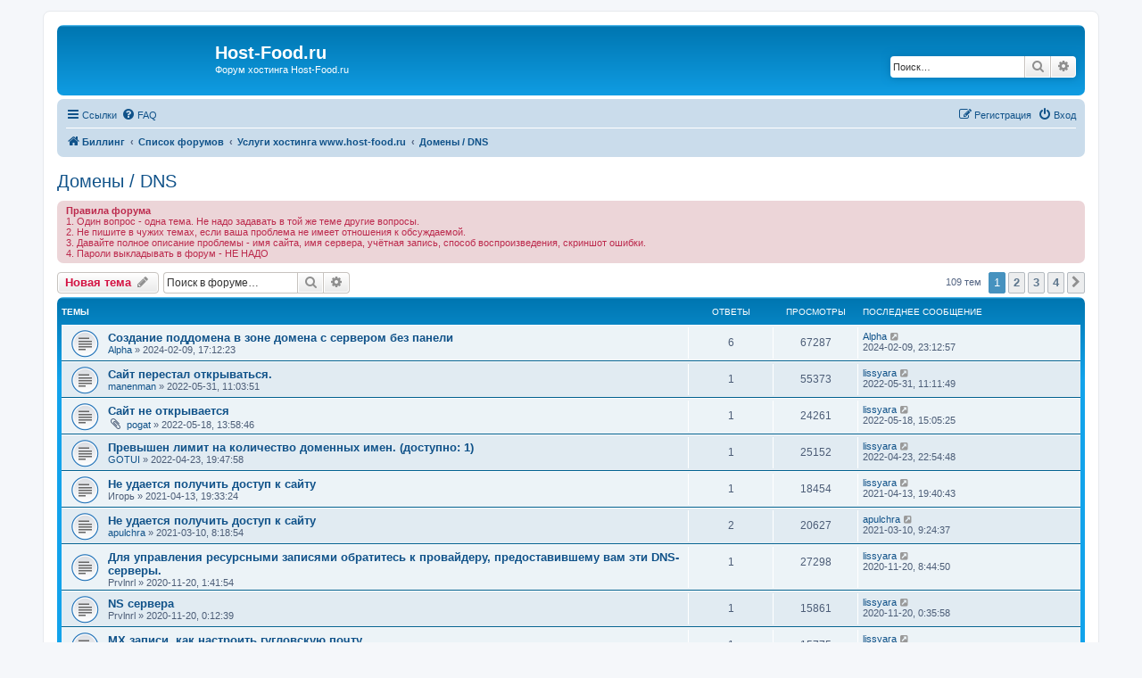

--- FILE ---
content_type: text/html; charset=UTF-8
request_url: https://forum.host-food.ru/domeny-dns-f17/?sid=55833bd2201e29ecf773ef4907289a4a
body_size: 10559
content:
<!DOCTYPE html>
<html dir="ltr" lang="ru">
<head>
<meta charset="utf-8" />
<meta http-equiv="X-UA-Compatible" content="IE=edge">
<meta name="viewport" content="width=device-width, initial-scale=1" />

<title>Домены / DNS - Host-Food.ru</title>


	<link rel="canonical" href="https://forum.host-food.ru:443/domeny-dns-f17/">

<!--
	phpBB style name: prosilver
	Based on style:   prosilver (this is the default phpBB3 style)
	Original author:  Tom Beddard ( http://www.subBlue.com/ )
	Modified by:
-->

<link href="./../assets/css/font-awesome.min.css?assets_version=55" rel="stylesheet">
<link href="./../styles/prosilver/theme/stylesheet.css?assets_version=55" rel="stylesheet">
<link href="./../styles/prosilver/theme/ru/stylesheet.css?assets_version=55" rel="stylesheet">




<!--[if lte IE 9]>
	<link href="./../styles/prosilver/theme/tweaks.css?assets_version=55" rel="stylesheet">
<![endif]-->


<link href="./../ext/david63/sitelogo/styles/prosilver/theme/site_logo_common.css?assets_version=55" rel="stylesheet" media="screen">
<link href="./../ext/rmcgirr83/elonw/styles/all/theme/elonw.css?assets_version=55" rel="stylesheet" media="screen">



</head>
<body id="phpbb" class="nojs notouch section-viewforum/domeny-dns-f17/ ltr ">


<div id="wrap" class="wrap">
	<a id="top" class="top-anchor" accesskey="t"></a>
	<div id="page-header">
		<div class="headerbar" role="banner">
					<div class="inner">

			<div id="site-description" class="site-description">
		<a id="logo" class="logo" href="https://manager.host-food.ru/Redirect" title="Биллинг">
					<span class="site_logo"></span>
				</a>
				<h1>Host-Food.ru</h1>
				<p>Форум хостинга Host-Food.ru</p>
				<p class="skiplink"><a href="#start_here">Пропустить</a></p>
			</div>

									<div id="search-box" class="search-box search-header" role="search">
				<form action="./../search.php?sid=0548ac94703cd3675d391e443262eb26" method="get" id="search">
				<fieldset>
					<input name="keywords" id="keywords" type="search" maxlength="128" title="Ключевые слова" class="inputbox search tiny" size="20" value="" placeholder="Поиск…" />
					<button class="button button-search" type="submit" title="Поиск">
						<i class="icon fa-search fa-fw" aria-hidden="true"></i><span class="sr-only">Поиск</span>
					</button>
					<a href="./../search.php?sid=0548ac94703cd3675d391e443262eb26" class="button button-search-end" title="Расширенный поиск">
						<i class="icon fa-cog fa-fw" aria-hidden="true"></i><span class="sr-only">Расширенный поиск</span>
					</a>
					<input type="hidden" name="sid" value="0548ac94703cd3675d391e443262eb26" />

				</fieldset>
				</form>
			</div>
						
			</div>
					</div>
				<div class="navbar" role="navigation">
	<div class="inner">

	<ul id="nav-main" class="nav-main linklist" role="menubar">

		<li id="quick-links" class="quick-links dropdown-container responsive-menu" data-skip-responsive="true">
			<a href="#" class="dropdown-trigger">
				<i class="icon fa-bars fa-fw" aria-hidden="true"></i><span>Ссылки</span>
			</a>
			<div class="dropdown">
				<div class="pointer"><div class="pointer-inner"></div></div>
				<ul class="dropdown-contents" role="menu">
					
											<li class="separator"></li>
																									<li>
								<a href="./../search.php?search_id=unanswered&amp;sid=0548ac94703cd3675d391e443262eb26" role="menuitem">
									<i class="icon fa-file-o fa-fw icon-gray" aria-hidden="true"></i><span>Темы без ответов</span>
								</a>
							</li>
							<li>
								<a href="./../search.php?search_id=active_topics&amp;sid=0548ac94703cd3675d391e443262eb26" role="menuitem">
									<i class="icon fa-file-o fa-fw icon-blue" aria-hidden="true"></i><span>Активные темы</span>
								</a>
							</li>
							<li class="separator"></li>
							<li>
								<a href="./../search.php?sid=0548ac94703cd3675d391e443262eb26" role="menuitem">
									<i class="icon fa-search fa-fw" aria-hidden="true"></i><span>Поиск</span>
								</a>
							</li>
					
										<li class="separator"></li>

									</ul>
			</div>
		</li>

				<li data-skip-responsive="true">
			<a href="/help/faq?sid=0548ac94703cd3675d391e443262eb26" rel="help" title="Часто задаваемые вопросы" role="menuitem">
				<i class="icon fa-question-circle fa-fw" aria-hidden="true"></i><span>FAQ</span>
			</a>
		</li>
						
			<li class="rightside"  data-skip-responsive="true">
			<a href="./../ucp.php?mode=login&amp;redirect=viewforum.php%2Fdomeny-dns-f17%2F%3Ff%3D17&amp;sid=0548ac94703cd3675d391e443262eb26" title="Вход" accesskey="x" role="menuitem">
				<i class="icon fa-power-off fa-fw" aria-hidden="true"></i><span>Вход</span>
			</a>
		</li>
					<li class="rightside" data-skip-responsive="true">
				<a href="./../ucp.php?mode=register&amp;sid=0548ac94703cd3675d391e443262eb26" role="menuitem">
					<i class="icon fa-pencil-square-o  fa-fw" aria-hidden="true"></i><span>Регистрация</span>
				</a>
			</li>
						</ul>

	<ul id="nav-breadcrumbs" class="nav-breadcrumbs linklist navlinks" role="menubar">
				
		
		<li class="breadcrumbs" itemscope itemtype="https://schema.org/BreadcrumbList">

							<span class="crumb" itemtype="https://schema.org/ListItem" itemprop="itemListElement" itemscope><a itemprop="item" href="https://manager.host-food.ru/Redirect" data-navbar-reference="home"><i class="icon fa-home fa-fw" aria-hidden="true"></i><span itemprop="name">Биллинг</span></a><meta itemprop="position" content="1" /></span>
			
							<span class="crumb" itemtype="https://schema.org/ListItem" itemprop="itemListElement" itemscope><a itemprop="item" href="./../index.php?sid=0548ac94703cd3675d391e443262eb26" accesskey="h" data-navbar-reference="index"><span itemprop="name">Список форумов</span></a><meta itemprop="position" content="2" /></span>

											
								<span class="crumb" itemtype="https://schema.org/ListItem" itemprop="itemListElement" itemscope data-forum-id="13"><a itemprop="item" href="./../uslugi-hostinga-www-host-food-ru-f13/?sid=0548ac94703cd3675d391e443262eb26"><span itemprop="name">Услуги хостинга www.host-food.ru</span></a><meta itemprop="position" content="3" /></span>
															
								<span class="crumb" itemtype="https://schema.org/ListItem" itemprop="itemListElement" itemscope data-forum-id="17"><a itemprop="item" href="./../domeny-dns-f17/?sid=0548ac94703cd3675d391e443262eb26"><span itemprop="name">Домены / DNS</span></a><meta itemprop="position" content="4" /></span>
							
					</li>

		
					<li class="rightside responsive-search">
				<a href="./../search.php?sid=0548ac94703cd3675d391e443262eb26" title="Параметры расширенного поиска" role="menuitem">
					<i class="icon fa-search fa-fw" aria-hidden="true"></i><span class="sr-only">Поиск</span>
				</a>
			</li>
			</ul>

	</div>
</div>
	</div>

	
	<a id="start_here" class="anchor"></a>
	<div id="page-body" class="page-body" role="main">
		
		<h2 class="forum-title"><a href="./../domeny-dns-f17/?sid=0548ac94703cd3675d391e443262eb26">Домены / DNS</a></h2>

	<div class="rules">
		<div class="inner">

					<strong>Правила форума</strong><br />
			1. Один вопрос - одна тема. Не надо задавать в той же теме другие вопросы.<br>
2. Не пишите в чужих темах, если ваша проблема не имеет отношения к обсуждаемой.<br>
3. Давайте полное описание проблемы - имя сайта, имя сервера, учётная запись, способ воспроизведения, скриншот ошибки.<br>
4. Пароли выкладывать в форум - НЕ НАДО
		
		</div>
	</div>


	<div class="action-bar bar-top">

				
		<a href="./../posting.php?mode=post&amp;f=17&amp;sid=0548ac94703cd3675d391e443262eb26" class="button" title="Новая тема">
							<span>Новая тема</span> <i class="icon fa-pencil fa-fw" aria-hidden="true"></i>
					</a>
				
			<div class="search-box" role="search">
			<form method="get" id="forum-search" action="./../search.php?sid=0548ac94703cd3675d391e443262eb26">
			<fieldset>
				<input class="inputbox search tiny" type="search" name="keywords" id="search_keywords" size="20" placeholder="Поиск в форуме…" />
				<button class="button button-search" type="submit" title="Поиск">
					<i class="icon fa-search fa-fw" aria-hidden="true"></i><span class="sr-only">Поиск</span>
				</button>
				<a href="./../search.php?fid%5B%5D=17&amp;sid=0548ac94703cd3675d391e443262eb26" class="button button-search-end" title="Расширенный поиск">
					<i class="icon fa-cog fa-fw" aria-hidden="true"></i><span class="sr-only">Расширенный поиск</span>
				</a>
				<input type="hidden" name="fid[0]" value="17" />
<input type="hidden" name="sid" value="0548ac94703cd3675d391e443262eb26" />

			</fieldset>
			</form>
		</div>
	
	<div class="pagination">
				109 тем
					<ul>
		<li class="active"><span>1</span></li>
				<li><a class="button" href="./../domeny-dns-f17/index-s30.html?sid=0548ac94703cd3675d391e443262eb26" role="button">2</a></li>
				<li><a class="button" href="./../domeny-dns-f17/index-s60.html?sid=0548ac94703cd3675d391e443262eb26" role="button">3</a></li>
				<li><a class="button" href="./../domeny-dns-f17/index-s90.html?sid=0548ac94703cd3675d391e443262eb26" role="button">4</a></li>
				<li class="arrow next"><a class="button button-icon-only" href="./../domeny-dns-f17/index-s30.html?sid=0548ac94703cd3675d391e443262eb26" rel="next" role="button"><i class="icon fa-chevron-right fa-fw" aria-hidden="true"></i><span class="sr-only">След.</span></a></li>
	</ul>
			</div>

	</div>




	
			<div class="forumbg">
		<div class="inner">
		<ul class="topiclist">
			<li class="header">
				<dl class="row-item">
					<dt><div class="list-inner">Темы</div></dt>
					<dd class="posts">Ответы</dd>
					<dd class="views">Просмотры</dd>
					<dd class="lastpost"><span>Последнее сообщение</span></dd>
				</dl>
			</li>
		</ul>
		<ul class="topiclist topics">
	
				<li class="row bg1">
						<dl class="row-item topic_read">
				<dt title="Нет непрочитанных сообщений">
										<div class="list-inner">
																		<a href="./../domeny-dns-f17/sozdanie-poddomena-v-zone-domena-s-serverom-bez-pa-t18034.html?sid=0548ac94703cd3675d391e443262eb26" class="topictitle">Создание поддомена в зоне домена с сервером без панели</a>																								<br />
						
												<div class="responsive-show" style="display: none;">
							Последнее сообщение  <a href="./../memberlist.php?mode=viewprofile&amp;u=2343&amp;sid=0548ac94703cd3675d391e443262eb26" class="username">Alpha</a> &laquo; <a href="./../domeny-dns-f17/sozdanie-poddomena-v-zone-domena-s-serverom-bez-pa-t18034.html?sid=0548ac94703cd3675d391e443262eb26#p91105" title="Перейти к последнему сообщению"><time datetime="2024-02-09T20:12:57+00:00">2024-02-09, 23:12:57</time></a>
													</div>
														<span class="responsive-show left-box" style="display: none;">Ответы: <strong>6</strong></span>
													
						<div class="topic-poster responsive-hide left-box">
																												 <a href="./../memberlist.php?mode=viewprofile&amp;u=2343&amp;sid=0548ac94703cd3675d391e443262eb26" class="username">Alpha</a> &raquo; <time datetime="2024-02-09T14:12:23+00:00">2024-02-09, 17:12:23</time>
																				</div>

						
											</div>
				</dt>
				<dd class="posts">6 <dfn>Ответы</dfn></dd>
				<dd class="views">67287 <dfn>Просмотры</dfn></dd>
				<dd class="lastpost">
					<span><dfn>Последнее сообщение </dfn> <a href="./../memberlist.php?mode=viewprofile&amp;u=2343&amp;sid=0548ac94703cd3675d391e443262eb26" class="username">Alpha</a>													<a href="./../domeny-dns-f17/sozdanie-poddomena-v-zone-domena-s-serverom-bez-pa-t18034.html?sid=0548ac94703cd3675d391e443262eb26#p91105" title="Перейти к последнему сообщению">
								<i class="icon fa-external-link-square fa-fw icon-lightgray icon-md" aria-hidden="true"></i><span class="sr-only"></span>
							</a>
												<br /><time datetime="2024-02-09T20:12:57+00:00">2024-02-09, 23:12:57</time>
					</span>
				</dd>
			</dl>
					</li>
		
	

	
	
				<li class="row bg2">
						<dl class="row-item topic_read">
				<dt title="Нет непрочитанных сообщений">
										<div class="list-inner">
																		<a href="./../domeny-dns-f17/sajt-perestal-otkryvat-sya-t18011.html?sid=0548ac94703cd3675d391e443262eb26" class="topictitle">Сайт перестал открываться.</a>																								<br />
						
												<div class="responsive-show" style="display: none;">
							Последнее сообщение  <a href="./../memberlist.php?mode=viewprofile&amp;u=2&amp;sid=0548ac94703cd3675d391e443262eb26" class="username">lissyara</a> &laquo; <a href="./../domeny-dns-f17/sajt-perestal-otkryvat-sya-t18011.html?sid=0548ac94703cd3675d391e443262eb26#p90875" title="Перейти к последнему сообщению"><time datetime="2022-05-31T08:11:49+00:00">2022-05-31, 11:11:49</time></a>
													</div>
														<span class="responsive-show left-box" style="display: none;">Ответы: <strong>1</strong></span>
													
						<div class="topic-poster responsive-hide left-box">
																												 <a href="./../memberlist.php?mode=viewprofile&amp;u=2330&amp;sid=0548ac94703cd3675d391e443262eb26" class="username">manenman</a> &raquo; <time datetime="2022-05-31T08:03:51+00:00">2022-05-31, 11:03:51</time>
																				</div>

						
											</div>
				</dt>
				<dd class="posts">1 <dfn>Ответы</dfn></dd>
				<dd class="views">55373 <dfn>Просмотры</dfn></dd>
				<dd class="lastpost">
					<span><dfn>Последнее сообщение </dfn> <a href="./../memberlist.php?mode=viewprofile&amp;u=2&amp;sid=0548ac94703cd3675d391e443262eb26" class="username">lissyara</a>													<a href="./../domeny-dns-f17/sajt-perestal-otkryvat-sya-t18011.html?sid=0548ac94703cd3675d391e443262eb26#p90875" title="Перейти к последнему сообщению">
								<i class="icon fa-external-link-square fa-fw icon-lightgray icon-md" aria-hidden="true"></i><span class="sr-only"></span>
							</a>
												<br /><time datetime="2022-05-31T08:11:49+00:00">2022-05-31, 11:11:49</time>
					</span>
				</dd>
			</dl>
					</li>
		
	

	
	
				<li class="row bg1">
						<dl class="row-item topic_read">
				<dt title="Нет непрочитанных сообщений">
										<div class="list-inner">
																		<a href="./../domeny-dns-f17/sajt-ne-otkryvaetsya-t18010.html?sid=0548ac94703cd3675d391e443262eb26" class="topictitle">Сайт не открывается</a>																								<br />
						
												<div class="responsive-show" style="display: none;">
							Последнее сообщение  <a href="./../memberlist.php?mode=viewprofile&amp;u=2&amp;sid=0548ac94703cd3675d391e443262eb26" class="username">lissyara</a> &laquo; <a href="./../domeny-dns-f17/sajt-ne-otkryvaetsya-t18010.html?sid=0548ac94703cd3675d391e443262eb26#p90869" title="Перейти к последнему сообщению"><time datetime="2022-05-18T12:05:25+00:00">2022-05-18, 15:05:25</time></a>
													</div>
														<span class="responsive-show left-box" style="display: none;">Ответы: <strong>1</strong></span>
													
						<div class="topic-poster responsive-hide left-box">
														<i class="icon fa-paperclip fa-fw" aria-hidden="true"></i>														 <a href="./../memberlist.php?mode=viewprofile&amp;u=2329&amp;sid=0548ac94703cd3675d391e443262eb26" class="username">pogat</a> &raquo; <time datetime="2022-05-18T10:58:46+00:00">2022-05-18, 13:58:46</time>
																				</div>

						
											</div>
				</dt>
				<dd class="posts">1 <dfn>Ответы</dfn></dd>
				<dd class="views">24261 <dfn>Просмотры</dfn></dd>
				<dd class="lastpost">
					<span><dfn>Последнее сообщение </dfn> <a href="./../memberlist.php?mode=viewprofile&amp;u=2&amp;sid=0548ac94703cd3675d391e443262eb26" class="username">lissyara</a>													<a href="./../domeny-dns-f17/sajt-ne-otkryvaetsya-t18010.html?sid=0548ac94703cd3675d391e443262eb26#p90869" title="Перейти к последнему сообщению">
								<i class="icon fa-external-link-square fa-fw icon-lightgray icon-md" aria-hidden="true"></i><span class="sr-only"></span>
							</a>
												<br /><time datetime="2022-05-18T12:05:25+00:00">2022-05-18, 15:05:25</time>
					</span>
				</dd>
			</dl>
					</li>
		
	

	
	
				<li class="row bg2">
						<dl class="row-item topic_read">
				<dt title="Нет непрочитанных сообщений">
										<div class="list-inner">
																		<a href="./../domeny-dns-f17/prevyshen-limit-na-kolichestvo-domennyh-imen-dostu-t17991.html?sid=0548ac94703cd3675d391e443262eb26" class="topictitle">Превышен лимит на количество доменных имен. (доступно: 1)</a>																								<br />
						
												<div class="responsive-show" style="display: none;">
							Последнее сообщение  <a href="./../memberlist.php?mode=viewprofile&amp;u=2&amp;sid=0548ac94703cd3675d391e443262eb26" class="username">lissyara</a> &laquo; <a href="./../domeny-dns-f17/prevyshen-limit-na-kolichestvo-domennyh-imen-dostu-t17991.html?sid=0548ac94703cd3675d391e443262eb26#p90841" title="Перейти к последнему сообщению"><time datetime="2022-04-23T19:54:48+00:00">2022-04-23, 22:54:48</time></a>
													</div>
														<span class="responsive-show left-box" style="display: none;">Ответы: <strong>1</strong></span>
													
						<div class="topic-poster responsive-hide left-box">
																												 <a href="./../memberlist.php?mode=viewprofile&amp;u=2309&amp;sid=0548ac94703cd3675d391e443262eb26" class="username">GOTUI</a> &raquo; <time datetime="2022-04-23T16:47:58+00:00">2022-04-23, 19:47:58</time>
																				</div>

						
											</div>
				</dt>
				<dd class="posts">1 <dfn>Ответы</dfn></dd>
				<dd class="views">25152 <dfn>Просмотры</dfn></dd>
				<dd class="lastpost">
					<span><dfn>Последнее сообщение </dfn> <a href="./../memberlist.php?mode=viewprofile&amp;u=2&amp;sid=0548ac94703cd3675d391e443262eb26" class="username">lissyara</a>													<a href="./../domeny-dns-f17/prevyshen-limit-na-kolichestvo-domennyh-imen-dostu-t17991.html?sid=0548ac94703cd3675d391e443262eb26#p90841" title="Перейти к последнему сообщению">
								<i class="icon fa-external-link-square fa-fw icon-lightgray icon-md" aria-hidden="true"></i><span class="sr-only"></span>
							</a>
												<br /><time datetime="2022-04-23T19:54:48+00:00">2022-04-23, 22:54:48</time>
					</span>
				</dd>
			</dl>
					</li>
		
	

	
	
				<li class="row bg1">
						<dl class="row-item topic_read">
				<dt title="Нет непрочитанных сообщений">
										<div class="list-inner">
																		<a href="./../domeny-dns-f17/ne-udaetsya-poluchit-dostup-k-sajtu-t17963.html?sid=0548ac94703cd3675d391e443262eb26" class="topictitle">Не удается получить доступ к сайту</a>																								<br />
						
												<div class="responsive-show" style="display: none;">
							Последнее сообщение  <a href="./../memberlist.php?mode=viewprofile&amp;u=2&amp;sid=0548ac94703cd3675d391e443262eb26" class="username">lissyara</a> &laquo; <a href="./../domeny-dns-f17/ne-udaetsya-poluchit-dostup-k-sajtu-t17963.html?sid=0548ac94703cd3675d391e443262eb26#p90749" title="Перейти к последнему сообщению"><time datetime="2021-04-13T16:40:43+00:00">2021-04-13, 19:40:43</time></a>
													</div>
														<span class="responsive-show left-box" style="display: none;">Ответы: <strong>1</strong></span>
													
						<div class="topic-poster responsive-hide left-box">
																												 <span class="username">Игорь</span> &raquo; <time datetime="2021-04-13T16:33:24+00:00">2021-04-13, 19:33:24</time>
																				</div>

						
											</div>
				</dt>
				<dd class="posts">1 <dfn>Ответы</dfn></dd>
				<dd class="views">18454 <dfn>Просмотры</dfn></dd>
				<dd class="lastpost">
					<span><dfn>Последнее сообщение </dfn> <a href="./../memberlist.php?mode=viewprofile&amp;u=2&amp;sid=0548ac94703cd3675d391e443262eb26" class="username">lissyara</a>													<a href="./../domeny-dns-f17/ne-udaetsya-poluchit-dostup-k-sajtu-t17963.html?sid=0548ac94703cd3675d391e443262eb26#p90749" title="Перейти к последнему сообщению">
								<i class="icon fa-external-link-square fa-fw icon-lightgray icon-md" aria-hidden="true"></i><span class="sr-only"></span>
							</a>
												<br /><time datetime="2021-04-13T16:40:43+00:00">2021-04-13, 19:40:43</time>
					</span>
				</dd>
			</dl>
					</li>
		
	

	
	
				<li class="row bg2">
						<dl class="row-item topic_read">
				<dt title="Нет непрочитанных сообщений">
										<div class="list-inner">
																		<a href="./../domeny-dns-f17/ne-udaetsya-poluchit-dostup-k-sajtu-t17954.html?sid=0548ac94703cd3675d391e443262eb26" class="topictitle">Не удается получить доступ к сайту</a>																								<br />
						
												<div class="responsive-show" style="display: none;">
							Последнее сообщение  <a href="./../memberlist.php?mode=viewprofile&amp;u=520&amp;sid=0548ac94703cd3675d391e443262eb26" class="username">apulchra</a> &laquo; <a href="./../domeny-dns-f17/ne-udaetsya-poluchit-dostup-k-sajtu-t17954.html?sid=0548ac94703cd3675d391e443262eb26#p90736" title="Перейти к последнему сообщению"><time datetime="2021-03-10T06:24:37+00:00">2021-03-10, 9:24:37</time></a>
													</div>
														<span class="responsive-show left-box" style="display: none;">Ответы: <strong>2</strong></span>
													
						<div class="topic-poster responsive-hide left-box">
																												 <a href="./../memberlist.php?mode=viewprofile&amp;u=520&amp;sid=0548ac94703cd3675d391e443262eb26" class="username">apulchra</a> &raquo; <time datetime="2021-03-10T05:18:54+00:00">2021-03-10, 8:18:54</time>
																				</div>

						
											</div>
				</dt>
				<dd class="posts">2 <dfn>Ответы</dfn></dd>
				<dd class="views">20627 <dfn>Просмотры</dfn></dd>
				<dd class="lastpost">
					<span><dfn>Последнее сообщение </dfn> <a href="./../memberlist.php?mode=viewprofile&amp;u=520&amp;sid=0548ac94703cd3675d391e443262eb26" class="username">apulchra</a>													<a href="./../domeny-dns-f17/ne-udaetsya-poluchit-dostup-k-sajtu-t17954.html?sid=0548ac94703cd3675d391e443262eb26#p90736" title="Перейти к последнему сообщению">
								<i class="icon fa-external-link-square fa-fw icon-lightgray icon-md" aria-hidden="true"></i><span class="sr-only"></span>
							</a>
												<br /><time datetime="2021-03-10T06:24:37+00:00">2021-03-10, 9:24:37</time>
					</span>
				</dd>
			</dl>
					</li>
		
	

	
	
				<li class="row bg1">
						<dl class="row-item topic_read">
				<dt title="Нет непрочитанных сообщений">
										<div class="list-inner">
																		<a href="./../domeny-dns-f17/dlya-upravleniya-resursnymi-zapisyami-obratites-k--t17815.html?sid=0548ac94703cd3675d391e443262eb26" class="topictitle">Для управления ресурсными записями обратитесь к провайдеру, предоставившему вам эти DNS-серверы.</a>																								<br />
						
												<div class="responsive-show" style="display: none;">
							Последнее сообщение  <a href="./../memberlist.php?mode=viewprofile&amp;u=2&amp;sid=0548ac94703cd3675d391e443262eb26" class="username">lissyara</a> &laquo; <a href="./../domeny-dns-f17/dlya-upravleniya-resursnymi-zapisyami-obratites-k--t17815.html?sid=0548ac94703cd3675d391e443262eb26#p90339" title="Перейти к последнему сообщению"><time datetime="2020-11-20T05:44:50+00:00">2020-11-20, 8:44:50</time></a>
													</div>
														<span class="responsive-show left-box" style="display: none;">Ответы: <strong>1</strong></span>
													
						<div class="topic-poster responsive-hide left-box">
																												 <span class="username">Prvlnrl</span> &raquo; <time datetime="2020-11-19T22:41:54+00:00">2020-11-20, 1:41:54</time>
																				</div>

						
											</div>
				</dt>
				<dd class="posts">1 <dfn>Ответы</dfn></dd>
				<dd class="views">27298 <dfn>Просмотры</dfn></dd>
				<dd class="lastpost">
					<span><dfn>Последнее сообщение </dfn> <a href="./../memberlist.php?mode=viewprofile&amp;u=2&amp;sid=0548ac94703cd3675d391e443262eb26" class="username">lissyara</a>													<a href="./../domeny-dns-f17/dlya-upravleniya-resursnymi-zapisyami-obratites-k--t17815.html?sid=0548ac94703cd3675d391e443262eb26#p90339" title="Перейти к последнему сообщению">
								<i class="icon fa-external-link-square fa-fw icon-lightgray icon-md" aria-hidden="true"></i><span class="sr-only"></span>
							</a>
												<br /><time datetime="2020-11-20T05:44:50+00:00">2020-11-20, 8:44:50</time>
					</span>
				</dd>
			</dl>
					</li>
		
	

	
	
				<li class="row bg2">
						<dl class="row-item topic_read">
				<dt title="Нет непрочитанных сообщений">
										<div class="list-inner">
																		<a href="./../domeny-dns-f17/ns-servera-t17814.html?sid=0548ac94703cd3675d391e443262eb26" class="topictitle">NS сервера</a>																								<br />
						
												<div class="responsive-show" style="display: none;">
							Последнее сообщение  <a href="./../memberlist.php?mode=viewprofile&amp;u=2&amp;sid=0548ac94703cd3675d391e443262eb26" class="username">lissyara</a> &laquo; <a href="./../domeny-dns-f17/ns-servera-t17814.html?sid=0548ac94703cd3675d391e443262eb26#p90336" title="Перейти к последнему сообщению"><time datetime="2020-11-19T21:35:58+00:00">2020-11-20, 0:35:58</time></a>
													</div>
														<span class="responsive-show left-box" style="display: none;">Ответы: <strong>1</strong></span>
													
						<div class="topic-poster responsive-hide left-box">
																												 <span class="username">Prvlnrl</span> &raquo; <time datetime="2020-11-19T21:12:39+00:00">2020-11-20, 0:12:39</time>
																				</div>

						
											</div>
				</dt>
				<dd class="posts">1 <dfn>Ответы</dfn></dd>
				<dd class="views">15861 <dfn>Просмотры</dfn></dd>
				<dd class="lastpost">
					<span><dfn>Последнее сообщение </dfn> <a href="./../memberlist.php?mode=viewprofile&amp;u=2&amp;sid=0548ac94703cd3675d391e443262eb26" class="username">lissyara</a>													<a href="./../domeny-dns-f17/ns-servera-t17814.html?sid=0548ac94703cd3675d391e443262eb26#p90336" title="Перейти к последнему сообщению">
								<i class="icon fa-external-link-square fa-fw icon-lightgray icon-md" aria-hidden="true"></i><span class="sr-only"></span>
							</a>
												<br /><time datetime="2020-11-19T21:35:58+00:00">2020-11-20, 0:35:58</time>
					</span>
				</dd>
			</dl>
					</li>
		
	

	
	
				<li class="row bg1">
						<dl class="row-item topic_read">
				<dt title="Нет непрочитанных сообщений">
										<div class="list-inner">
																		<a href="./../domeny-dns-f17/mx-zapisi-kak-nastroit-guglovskuyu-pochtu-t17802.html?sid=0548ac94703cd3675d391e443262eb26" class="topictitle">MX записи, как настроить гугловскую почту</a>																								<br />
						
												<div class="responsive-show" style="display: none;">
							Последнее сообщение  <a href="./../memberlist.php?mode=viewprofile&amp;u=2&amp;sid=0548ac94703cd3675d391e443262eb26" class="username">lissyara</a> &laquo; <a href="./../domeny-dns-f17/mx-zapisi-kak-nastroit-guglovskuyu-pochtu-t17802.html?sid=0548ac94703cd3675d391e443262eb26#p90294" title="Перейти к последнему сообщению"><time datetime="2020-10-01T05:12:19+00:00">2020-10-01, 8:12:19</time></a>
													</div>
														<span class="responsive-show left-box" style="display: none;">Ответы: <strong>1</strong></span>
													
						<div class="topic-poster responsive-hide left-box">
																												 <span class="username">infomath</span> &raquo; <time datetime="2020-10-01T04:48:16+00:00">2020-10-01, 7:48:16</time>
																				</div>

						
											</div>
				</dt>
				<dd class="posts">1 <dfn>Ответы</dfn></dd>
				<dd class="views">15775 <dfn>Просмотры</dfn></dd>
				<dd class="lastpost">
					<span><dfn>Последнее сообщение </dfn> <a href="./../memberlist.php?mode=viewprofile&amp;u=2&amp;sid=0548ac94703cd3675d391e443262eb26" class="username">lissyara</a>													<a href="./../domeny-dns-f17/mx-zapisi-kak-nastroit-guglovskuyu-pochtu-t17802.html?sid=0548ac94703cd3675d391e443262eb26#p90294" title="Перейти к последнему сообщению">
								<i class="icon fa-external-link-square fa-fw icon-lightgray icon-md" aria-hidden="true"></i><span class="sr-only"></span>
							</a>
												<br /><time datetime="2020-10-01T05:12:19+00:00">2020-10-01, 8:12:19</time>
					</span>
				</dd>
			</dl>
					</li>
		
	

	
	
				<li class="row bg2">
						<dl class="row-item topic_read">
				<dt title="Нет непрочитанных сообщений">
										<div class="list-inner">
																		<a href="./../domeny-dns-f17/ne-otkryvaetsya-sajt-ne-udalos-najti-ip-adres-serv-t17770.html?sid=0548ac94703cd3675d391e443262eb26" class="topictitle">Не открывается сайт , не удалось найти IP адрес сервера</a>																								<br />
						
												<div class="responsive-show" style="display: none;">
							Последнее сообщение  <a href="./../memberlist.php?mode=viewprofile&amp;u=2&amp;sid=0548ac94703cd3675d391e443262eb26" class="username">lissyara</a> &laquo; <a href="./../domeny-dns-f17/ne-otkryvaetsya-sajt-ne-udalos-najti-ip-adres-serv-t17770.html?sid=0548ac94703cd3675d391e443262eb26#p90239" title="Перейти к последнему сообщению"><time datetime="2020-08-11T18:59:30+00:00">2020-08-11, 21:59:30</time></a>
													</div>
														<span class="responsive-show left-box" style="display: none;">Ответы: <strong>9</strong></span>
													
						<div class="topic-poster responsive-hide left-box">
																												 <span class="username">Triwent</span> &raquo; <time datetime="2020-07-21T11:51:51+00:00">2020-07-21, 14:51:51</time>
																				</div>

						
											</div>
				</dt>
				<dd class="posts">9 <dfn>Ответы</dfn></dd>
				<dd class="views">18857 <dfn>Просмотры</dfn></dd>
				<dd class="lastpost">
					<span><dfn>Последнее сообщение </dfn> <a href="./../memberlist.php?mode=viewprofile&amp;u=2&amp;sid=0548ac94703cd3675d391e443262eb26" class="username">lissyara</a>													<a href="./../domeny-dns-f17/ne-otkryvaetsya-sajt-ne-udalos-najti-ip-adres-serv-t17770.html?sid=0548ac94703cd3675d391e443262eb26#p90239" title="Перейти к последнему сообщению">
								<i class="icon fa-external-link-square fa-fw icon-lightgray icon-md" aria-hidden="true"></i><span class="sr-only"></span>
							</a>
												<br /><time datetime="2020-08-11T18:59:30+00:00">2020-08-11, 21:59:30</time>
					</span>
				</dd>
			</dl>
					</li>
		
	

	
	
				<li class="row bg1">
						<dl class="row-item topic_read">
				<dt title="Нет непрочитанных сообщений">
										<div class="list-inner">
																		<a href="./../domeny-dns-f17/ne-otkryvaetsya-sajt-t17583.html?sid=0548ac94703cd3675d391e443262eb26" class="topictitle">Не открывается сайт</a>																								<br />
						
												<div class="responsive-show" style="display: none;">
							Последнее сообщение  <a href="./../memberlist.php?mode=viewprofile&amp;u=2&amp;sid=0548ac94703cd3675d391e443262eb26" class="username">lissyara</a> &laquo; <a href="./../domeny-dns-f17/ne-otkryvaetsya-sajt-t17583.html?sid=0548ac94703cd3675d391e443262eb26#p89987" title="Перейти к последнему сообщению"><time datetime="2020-05-16T11:08:26+00:00">2020-05-16, 14:08:26</time></a>
													</div>
														<span class="responsive-show left-box" style="display: none;">Ответы: <strong>1</strong></span>
													
						<div class="topic-poster responsive-hide left-box">
																												 <a href="./../memberlist.php?mode=viewprofile&amp;u=1950&amp;sid=0548ac94703cd3675d391e443262eb26" class="username">h149640</a> &raquo; <time datetime="2020-05-16T09:51:59+00:00">2020-05-16, 12:51:59</time>
																				</div>

						
											</div>
				</dt>
				<dd class="posts">1 <dfn>Ответы</dfn></dd>
				<dd class="views">25756 <dfn>Просмотры</dfn></dd>
				<dd class="lastpost">
					<span><dfn>Последнее сообщение </dfn> <a href="./../memberlist.php?mode=viewprofile&amp;u=2&amp;sid=0548ac94703cd3675d391e443262eb26" class="username">lissyara</a>													<a href="./../domeny-dns-f17/ne-otkryvaetsya-sajt-t17583.html?sid=0548ac94703cd3675d391e443262eb26#p89987" title="Перейти к последнему сообщению">
								<i class="icon fa-external-link-square fa-fw icon-lightgray icon-md" aria-hidden="true"></i><span class="sr-only"></span>
							</a>
												<br /><time datetime="2020-05-16T11:08:26+00:00">2020-05-16, 14:08:26</time>
					</span>
				</dd>
			</dl>
					</li>
		
	

	
	
				<li class="row bg2">
						<dl class="row-item topic_read">
				<dt title="Нет непрочитанных сообщений">
										<div class="list-inner">
																		<a href="./../domeny-dns-f17/problema-perenosa-sajtov-registraciya-nix-ru-t17581.html?sid=0548ac94703cd3675d391e443262eb26" class="topictitle">Проблема переноса сайтов - регистрация nix.ru</a>																								<br />
						
												<div class="responsive-show" style="display: none;">
							Последнее сообщение  <a href="./../memberlist.php?mode=viewprofile&amp;u=2&amp;sid=0548ac94703cd3675d391e443262eb26" class="username">lissyara</a> &laquo; <a href="./../domeny-dns-f17/problema-perenosa-sajtov-registraciya-nix-ru-t17581.html?sid=0548ac94703cd3675d391e443262eb26#p89976" title="Перейти к последнему сообщению"><time datetime="2020-05-13T11:07:53+00:00">2020-05-13, 14:07:53</time></a>
													</div>
														<span class="responsive-show left-box" style="display: none;">Ответы: <strong>1</strong></span>
													
						<div class="topic-poster responsive-hide left-box">
																												 <a href="./../memberlist.php?mode=viewprofile&amp;u=1947&amp;sid=0548ac94703cd3675d391e443262eb26" class="username">avoronkov</a> &raquo; <time datetime="2020-05-13T09:38:50+00:00">2020-05-13, 12:38:50</time>
																				</div>

						
											</div>
				</dt>
				<dd class="posts">1 <dfn>Ответы</dfn></dd>
				<dd class="views">19869 <dfn>Просмотры</dfn></dd>
				<dd class="lastpost">
					<span><dfn>Последнее сообщение </dfn> <a href="./../memberlist.php?mode=viewprofile&amp;u=2&amp;sid=0548ac94703cd3675d391e443262eb26" class="username">lissyara</a>													<a href="./../domeny-dns-f17/problema-perenosa-sajtov-registraciya-nix-ru-t17581.html?sid=0548ac94703cd3675d391e443262eb26#p89976" title="Перейти к последнему сообщению">
								<i class="icon fa-external-link-square fa-fw icon-lightgray icon-md" aria-hidden="true"></i><span class="sr-only"></span>
							</a>
												<br /><time datetime="2020-05-13T11:07:53+00:00">2020-05-13, 14:07:53</time>
					</span>
				</dd>
			</dl>
					</li>
		
	

	
	
				<li class="row bg1">
						<dl class="row-item topic_read">
				<dt title="Нет непрочитанных сообщений">
										<div class="list-inner">
																		<a href="./../domeny-dns-f17/ne-rabotaet-mul-tisajt-set-sajtov-na-wordpress-t17571.html?sid=0548ac94703cd3675d391e443262eb26" class="topictitle">не работает мультисайт (сеть сайтов) на WordPress</a>																								<br />
						
												<div class="responsive-show" style="display: none;">
							Последнее сообщение  <a href="./../memberlist.php?mode=viewprofile&amp;u=2&amp;sid=0548ac94703cd3675d391e443262eb26" class="username">lissyara</a> &laquo; <a href="./../domeny-dns-f17/ne-rabotaet-mul-tisajt-set-sajtov-na-wordpress-t17571.html?sid=0548ac94703cd3675d391e443262eb26#p89923" title="Перейти к последнему сообщению"><time datetime="2020-05-01T09:13:21+00:00">2020-05-01, 12:13:21</time></a>
													</div>
														<span class="responsive-show left-box" style="display: none;">Ответы: <strong>1</strong></span>
													
						<div class="topic-poster responsive-hide left-box">
																												 <span class="username">Алексей</span> &raquo; <time datetime="2020-05-01T08:06:30+00:00">2020-05-01, 11:06:30</time>
																				</div>

						
											</div>
				</dt>
				<dd class="posts">1 <dfn>Ответы</dfn></dd>
				<dd class="views">16349 <dfn>Просмотры</dfn></dd>
				<dd class="lastpost">
					<span><dfn>Последнее сообщение </dfn> <a href="./../memberlist.php?mode=viewprofile&amp;u=2&amp;sid=0548ac94703cd3675d391e443262eb26" class="username">lissyara</a>													<a href="./../domeny-dns-f17/ne-rabotaet-mul-tisajt-set-sajtov-na-wordpress-t17571.html?sid=0548ac94703cd3675d391e443262eb26#p89923" title="Перейти к последнему сообщению">
								<i class="icon fa-external-link-square fa-fw icon-lightgray icon-md" aria-hidden="true"></i><span class="sr-only"></span>
							</a>
												<br /><time datetime="2020-05-01T09:13:21+00:00">2020-05-01, 12:13:21</time>
					</span>
				</dd>
			</dl>
					</li>
		
	

	
	
				<li class="row bg2">
						<dl class="row-item topic_read">
				<dt title="Нет непрочитанных сообщений">
										<div class="list-inner">
																		<a href="./../domeny-dns-f17/ne-otkryvaetsya-sajt-t17564.html?sid=0548ac94703cd3675d391e443262eb26" class="topictitle">Не открывается сайт</a>																								<br />
						
												<div class="responsive-show" style="display: none;">
							Последнее сообщение  <span class="username">Sonia</span> &laquo; <a href="./../domeny-dns-f17/ne-otkryvaetsya-sajt-t17564.html?sid=0548ac94703cd3675d391e443262eb26#p89901" title="Перейти к последнему сообщению"><time datetime="2020-04-28T11:14:56+00:00">2020-04-28, 14:14:56</time></a>
													</div>
														<span class="responsive-show left-box" style="display: none;">Ответы: <strong>5</strong></span>
													
						<div class="topic-poster responsive-hide left-box">
																												 <span class="username">Sonia</span> &raquo; <time datetime="2020-04-28T09:29:30+00:00">2020-04-28, 12:29:30</time>
																				</div>

						
											</div>
				</dt>
				<dd class="posts">5 <dfn>Ответы</dfn></dd>
				<dd class="views">25613 <dfn>Просмотры</dfn></dd>
				<dd class="lastpost">
					<span><dfn>Последнее сообщение </dfn> <span class="username">Sonia</span>													<a href="./../domeny-dns-f17/ne-otkryvaetsya-sajt-t17564.html?sid=0548ac94703cd3675d391e443262eb26#p89901" title="Перейти к последнему сообщению">
								<i class="icon fa-external-link-square fa-fw icon-lightgray icon-md" aria-hidden="true"></i><span class="sr-only"></span>
							</a>
												<br /><time datetime="2020-04-28T11:14:56+00:00">2020-04-28, 14:14:56</time>
					</span>
				</dd>
			</dl>
					</li>
		
	

	
	
				<li class="row bg1">
						<dl class="row-item topic_read">
				<dt title="Нет непрочитанных сообщений">
										<div class="list-inner">
																		<a href="./../domeny-dns-f17/net-pinga-u-sajtov-posle-smeny-dns-t17497.html?sid=0548ac94703cd3675d391e443262eb26" class="topictitle">Нет пинга у сайтов после смены ДНС.</a>																								<br />
						
												<div class="responsive-show" style="display: none;">
							Последнее сообщение  <a href="./../memberlist.php?mode=viewprofile&amp;u=2&amp;sid=0548ac94703cd3675d391e443262eb26" class="username">lissyara</a> &laquo; <a href="./../domeny-dns-f17/net-pinga-u-sajtov-posle-smeny-dns-t17497.html?sid=0548ac94703cd3675d391e443262eb26#p89765" title="Перейти к последнему сообщению"><time datetime="2020-04-06T18:41:04+00:00">2020-04-06, 21:41:04</time></a>
													</div>
														<span class="responsive-show left-box" style="display: none;">Ответы: <strong>1</strong></span>
													
						<div class="topic-poster responsive-hide left-box">
																												 <a href="./../memberlist.php?mode=viewprofile&amp;u=1915&amp;sid=0548ac94703cd3675d391e443262eb26" class="username">celected</a> &raquo; <time datetime="2020-04-06T18:21:33+00:00">2020-04-06, 21:21:33</time>
																				</div>

						
											</div>
				</dt>
				<dd class="posts">1 <dfn>Ответы</dfn></dd>
				<dd class="views">19211 <dfn>Просмотры</dfn></dd>
				<dd class="lastpost">
					<span><dfn>Последнее сообщение </dfn> <a href="./../memberlist.php?mode=viewprofile&amp;u=2&amp;sid=0548ac94703cd3675d391e443262eb26" class="username">lissyara</a>													<a href="./../domeny-dns-f17/net-pinga-u-sajtov-posle-smeny-dns-t17497.html?sid=0548ac94703cd3675d391e443262eb26#p89765" title="Перейти к последнему сообщению">
								<i class="icon fa-external-link-square fa-fw icon-lightgray icon-md" aria-hidden="true"></i><span class="sr-only"></span>
							</a>
												<br /><time datetime="2020-04-06T18:41:04+00:00">2020-04-06, 21:41:04</time>
					</span>
				</dd>
			</dl>
					</li>
		
	

	
	
				<li class="row bg2">
						<dl class="row-item topic_read">
				<dt title="Нет непрочитанных сообщений">
										<div class="list-inner">
																		<a href="./../domeny-dns-f17/dublirovanie-dannyh-v-direktoriyah-domena-i-subdom-t17469.html?sid=0548ac94703cd3675d391e443262eb26" class="topictitle">Дублирование данных в директориях домена и субдомена</a>																								<br />
						
												<div class="responsive-show" style="display: none;">
							Последнее сообщение  <a href="./../memberlist.php?mode=viewprofile&amp;u=1908&amp;sid=0548ac94703cd3675d391e443262eb26" class="username">SergeiDIMM</a> &laquo; <a href="./../domeny-dns-f17/dublirovanie-dannyh-v-direktoriyah-domena-i-subdom-t17469.html?sid=0548ac94703cd3675d391e443262eb26#p89731" title="Перейти к последнему сообщению"><time datetime="2020-04-01T11:26:59+00:00">2020-04-01, 14:26:59</time></a>
													</div>
														<span class="responsive-show left-box" style="display: none;">Ответы: <strong>2</strong></span>
													
						<div class="topic-poster responsive-hide left-box">
																												 <a href="./../memberlist.php?mode=viewprofile&amp;u=1908&amp;sid=0548ac94703cd3675d391e443262eb26" class="username">SergeiDIMM</a> &raquo; <time datetime="2020-04-01T07:33:19+00:00">2020-04-01, 10:33:19</time>
																				</div>

						
											</div>
				</dt>
				<dd class="posts">2 <dfn>Ответы</dfn></dd>
				<dd class="views">30247 <dfn>Просмотры</dfn></dd>
				<dd class="lastpost">
					<span><dfn>Последнее сообщение </dfn> <a href="./../memberlist.php?mode=viewprofile&amp;u=1908&amp;sid=0548ac94703cd3675d391e443262eb26" class="username">SergeiDIMM</a>													<a href="./../domeny-dns-f17/dublirovanie-dannyh-v-direktoriyah-domena-i-subdom-t17469.html?sid=0548ac94703cd3675d391e443262eb26#p89731" title="Перейти к последнему сообщению">
								<i class="icon fa-external-link-square fa-fw icon-lightgray icon-md" aria-hidden="true"></i><span class="sr-only"></span>
							</a>
												<br /><time datetime="2020-04-01T11:26:59+00:00">2020-04-01, 14:26:59</time>
					</span>
				</dd>
			</dl>
					</li>
		
	

	
	
				<li class="row bg1">
						<dl class="row-item topic_read">
				<dt title="Нет непрочитанных сообщений">
										<div class="list-inner">
																		<a href="./../domeny-dns-f17/net-vhoda-v-admin-panel-sajta-t17460.html?sid=0548ac94703cd3675d391e443262eb26" class="topictitle">Нет входа в админ панель сайта.</a>																								<br />
						
												<div class="responsive-show" style="display: none;">
							Последнее сообщение  <a href="./../memberlist.php?mode=viewprofile&amp;u=2&amp;sid=0548ac94703cd3675d391e443262eb26" class="username">lissyara</a> &laquo; <a href="./../domeny-dns-f17/net-vhoda-v-admin-panel-sajta-t17460.html?sid=0548ac94703cd3675d391e443262eb26#p89716" title="Перейти к последнему сообщению"><time datetime="2020-03-25T13:39:09+00:00">2020-03-25, 16:39:09</time></a>
													</div>
														<span class="responsive-show left-box" style="display: none;">Ответы: <strong>3</strong></span>
													
						<div class="topic-poster responsive-hide left-box">
																												 <span class="username">lada0867</span> &raquo; <time datetime="2020-03-25T11:46:45+00:00">2020-03-25, 14:46:45</time>
																				</div>

						
											</div>
				</dt>
				<dd class="posts">3 <dfn>Ответы</dfn></dd>
				<dd class="views">31211 <dfn>Просмотры</dfn></dd>
				<dd class="lastpost">
					<span><dfn>Последнее сообщение </dfn> <a href="./../memberlist.php?mode=viewprofile&amp;u=2&amp;sid=0548ac94703cd3675d391e443262eb26" class="username">lissyara</a>													<a href="./../domeny-dns-f17/net-vhoda-v-admin-panel-sajta-t17460.html?sid=0548ac94703cd3675d391e443262eb26#p89716" title="Перейти к последнему сообщению">
								<i class="icon fa-external-link-square fa-fw icon-lightgray icon-md" aria-hidden="true"></i><span class="sr-only"></span>
							</a>
												<br /><time datetime="2020-03-25T13:39:09+00:00">2020-03-25, 16:39:09</time>
					</span>
				</dd>
			</dl>
					</li>
		
	

	
	
				<li class="row bg2">
						<dl class="row-item topic_read">
				<dt title="Нет непрочитанных сообщений">
										<div class="list-inner">
																		<a href="./../domeny-dns-f17/problema-s-domenom-t17457.html?sid=0548ac94703cd3675d391e443262eb26" class="topictitle">Проблема с доменом</a>																								<br />
						
												<div class="responsive-show" style="display: none;">
							Последнее сообщение  <a href="./../memberlist.php?mode=viewprofile&amp;u=2&amp;sid=0548ac94703cd3675d391e443262eb26" class="username">lissyara</a> &laquo; <a href="./../domeny-dns-f17/problema-s-domenom-t17457.html?sid=0548ac94703cd3675d391e443262eb26#p89705" title="Перейти к последнему сообщению"><time datetime="2020-03-24T05:04:35+00:00">2020-03-24, 8:04:35</time></a>
													</div>
														<span class="responsive-show left-box" style="display: none;">Ответы: <strong>2</strong></span>
													
						<div class="topic-poster responsive-hide left-box">
																												 <a href="./../memberlist.php?mode=viewprofile&amp;u=1903&amp;sid=0548ac94703cd3675d391e443262eb26" class="username">reaver</a> &raquo; <time datetime="2020-03-24T02:57:55+00:00">2020-03-24, 5:57:55</time>
																				</div>

						
											</div>
				</dt>
				<dd class="posts">2 <dfn>Ответы</dfn></dd>
				<dd class="views">17450 <dfn>Просмотры</dfn></dd>
				<dd class="lastpost">
					<span><dfn>Последнее сообщение </dfn> <a href="./../memberlist.php?mode=viewprofile&amp;u=2&amp;sid=0548ac94703cd3675d391e443262eb26" class="username">lissyara</a>													<a href="./../domeny-dns-f17/problema-s-domenom-t17457.html?sid=0548ac94703cd3675d391e443262eb26#p89705" title="Перейти к последнему сообщению">
								<i class="icon fa-external-link-square fa-fw icon-lightgray icon-md" aria-hidden="true"></i><span class="sr-only"></span>
							</a>
												<br /><time datetime="2020-03-24T05:04:35+00:00">2020-03-24, 8:04:35</time>
					</span>
				</dd>
			</dl>
					</li>
		
	

	
	
				<li class="row bg1">
						<dl class="row-item topic_read">
				<dt title="Нет непрочитанных сообщений">
										<div class="list-inner">
																		<a href="./../domeny-dns-f17/ne-poluchaetsya-popast-na-sajt-t17344.html?sid=0548ac94703cd3675d391e443262eb26" class="topictitle">Не получается попасть на сайт</a>																								<br />
						
												<div class="responsive-show" style="display: none;">
							Последнее сообщение  <span class="username">Klime</span> &laquo; <a href="./../domeny-dns-f17/ne-poluchaetsya-popast-na-sajt-t17344.html?sid=0548ac94703cd3675d391e443262eb26#p89444" title="Перейти к последнему сообщению"><time datetime="2020-01-29T19:29:59+00:00">2020-01-29, 22:29:59</time></a>
													</div>
														<span class="responsive-show left-box" style="display: none;">Ответы: <strong>2</strong></span>
													
						<div class="topic-poster responsive-hide left-box">
																												 <span class="username">Klim</span> &raquo; <time datetime="2020-01-29T19:10:24+00:00">2020-01-29, 22:10:24</time>
																				</div>

						
											</div>
				</dt>
				<dd class="posts">2 <dfn>Ответы</dfn></dd>
				<dd class="views">18912 <dfn>Просмотры</dfn></dd>
				<dd class="lastpost">
					<span><dfn>Последнее сообщение </dfn> <span class="username">Klime</span>													<a href="./../domeny-dns-f17/ne-poluchaetsya-popast-na-sajt-t17344.html?sid=0548ac94703cd3675d391e443262eb26#p89444" title="Перейти к последнему сообщению">
								<i class="icon fa-external-link-square fa-fw icon-lightgray icon-md" aria-hidden="true"></i><span class="sr-only"></span>
							</a>
												<br /><time datetime="2020-01-29T19:29:59+00:00">2020-01-29, 22:29:59</time>
					</span>
				</dd>
			</dl>
					</li>
		
	

	
	
				<li class="row bg2">
						<dl class="row-item topic_read">
				<dt title="Нет непрочитанных сообщений">
										<div class="list-inner">
																		<a href="./../domeny-dns-f17/kak-perenesti-domen-t17336.html?sid=0548ac94703cd3675d391e443262eb26" class="topictitle">Как перенести домен</a>																								<br />
						
												<div class="responsive-show" style="display: none;">
							Последнее сообщение  <a href="./../memberlist.php?mode=viewprofile&amp;u=2&amp;sid=0548ac94703cd3675d391e443262eb26" class="username">lissyara</a> &laquo; <a href="./../domeny-dns-f17/kak-perenesti-domen-t17336.html?sid=0548ac94703cd3675d391e443262eb26#p89416" title="Перейти к последнему сообщению"><time datetime="2020-01-24T15:29:50+00:00">2020-01-24, 18:29:50</time></a>
													</div>
														<span class="responsive-show left-box" style="display: none;">Ответы: <strong>1</strong></span>
													
						<div class="topic-poster responsive-hide left-box">
																												 <span class="username">Алексей</span> &raquo; <time datetime="2020-01-24T15:06:27+00:00">2020-01-24, 18:06:27</time>
																				</div>

						
											</div>
				</dt>
				<dd class="posts">1 <dfn>Ответы</dfn></dd>
				<dd class="views">19045 <dfn>Просмотры</dfn></dd>
				<dd class="lastpost">
					<span><dfn>Последнее сообщение </dfn> <a href="./../memberlist.php?mode=viewprofile&amp;u=2&amp;sid=0548ac94703cd3675d391e443262eb26" class="username">lissyara</a>													<a href="./../domeny-dns-f17/kak-perenesti-domen-t17336.html?sid=0548ac94703cd3675d391e443262eb26#p89416" title="Перейти к последнему сообщению">
								<i class="icon fa-external-link-square fa-fw icon-lightgray icon-md" aria-hidden="true"></i><span class="sr-only"></span>
							</a>
												<br /><time datetime="2020-01-24T15:29:50+00:00">2020-01-24, 18:29:50</time>
					</span>
				</dd>
			</dl>
					</li>
		
	

	
	
				<li class="row bg1">
						<dl class="row-item topic_read">
				<dt title="Нет непрочитанных сообщений">
										<div class="list-inner">
																		<a href="./../domeny-dns-f17/kak-parkovat-domen-t17181.html?sid=0548ac94703cd3675d391e443262eb26" class="topictitle">Как парковать домен</a>																								<br />
						
												<div class="responsive-show" style="display: none;">
							Последнее сообщение  <a href="./../memberlist.php?mode=viewprofile&amp;u=2&amp;sid=0548ac94703cd3675d391e443262eb26" class="username">lissyara</a> &laquo; <a href="./../domeny-dns-f17/kak-parkovat-domen-t17181.html?sid=0548ac94703cd3675d391e443262eb26#p88930" title="Перейти к последнему сообщению"><time datetime="2019-12-27T15:38:03+00:00">2019-12-27, 18:38:03</time></a>
													</div>
														<span class="responsive-show left-box" style="display: none;">Ответы: <strong>1</strong></span>
													
						<div class="topic-poster responsive-hide left-box">
																												 <span class="username">Эмиль</span> &raquo; <time datetime="2019-12-27T13:18:07+00:00">2019-12-27, 16:18:07</time>
																				</div>

						
											</div>
				</dt>
				<dd class="posts">1 <dfn>Ответы</dfn></dd>
				<dd class="views">16841 <dfn>Просмотры</dfn></dd>
				<dd class="lastpost">
					<span><dfn>Последнее сообщение </dfn> <a href="./../memberlist.php?mode=viewprofile&amp;u=2&amp;sid=0548ac94703cd3675d391e443262eb26" class="username">lissyara</a>													<a href="./../domeny-dns-f17/kak-parkovat-domen-t17181.html?sid=0548ac94703cd3675d391e443262eb26#p88930" title="Перейти к последнему сообщению">
								<i class="icon fa-external-link-square fa-fw icon-lightgray icon-md" aria-hidden="true"></i><span class="sr-only"></span>
							</a>
												<br /><time datetime="2019-12-27T15:38:03+00:00">2019-12-27, 18:38:03</time>
					</span>
				</dd>
			</dl>
					</li>
		
	

	
	
				<li class="row bg2">
						<dl class="row-item topic_read">
				<dt title="Нет непрочитанных сообщений">
										<div class="list-inner">
																		<a href="./../domeny-dns-f17/ne-otkryvaetsya-sajt-t17139.html?sid=0548ac94703cd3675d391e443262eb26" class="topictitle">Не открывается сайт</a>																								<br />
						
												<div class="responsive-show" style="display: none;">
							Последнее сообщение  <a href="./../memberlist.php?mode=viewprofile&amp;u=1639&amp;sid=0548ac94703cd3675d391e443262eb26" class="username">h144909</a> &laquo; <a href="./../domeny-dns-f17/ne-otkryvaetsya-sajt-t17139.html?sid=0548ac94703cd3675d391e443262eb26#p88872" title="Перейти к последнему сообщению"><time datetime="2019-12-02T11:40:33+00:00">2019-12-02, 14:40:33</time></a>
													</div>
														<span class="responsive-show left-box" style="display: none;">Ответы: <strong>2</strong></span>
													
						<div class="topic-poster responsive-hide left-box">
																												 <span class="username">h144909</span> &raquo; <time datetime="2019-12-02T10:31:11+00:00">2019-12-02, 13:31:11</time>
																				</div>

						
											</div>
				</dt>
				<dd class="posts">2 <dfn>Ответы</dfn></dd>
				<dd class="views">26631 <dfn>Просмотры</dfn></dd>
				<dd class="lastpost">
					<span><dfn>Последнее сообщение </dfn> <a href="./../memberlist.php?mode=viewprofile&amp;u=1639&amp;sid=0548ac94703cd3675d391e443262eb26" class="username">h144909</a>													<a href="./../domeny-dns-f17/ne-otkryvaetsya-sajt-t17139.html?sid=0548ac94703cd3675d391e443262eb26#p88872" title="Перейти к последнему сообщению">
								<i class="icon fa-external-link-square fa-fw icon-lightgray icon-md" aria-hidden="true"></i><span class="sr-only"></span>
							</a>
												<br /><time datetime="2019-12-02T11:40:33+00:00">2019-12-02, 14:40:33</time>
					</span>
				</dd>
			</dl>
					</li>
		
	

	
	
				<li class="row bg1">
						<dl class="row-item topic_read">
				<dt title="Нет непрочитанных сообщений">
										<div class="list-inner">
																		<a href="./../domeny-dns-f17/ne-rabotaet-domen-t17108.html?sid=0548ac94703cd3675d391e443262eb26" class="topictitle">Не работает домен</a>																								<br />
						
												<div class="responsive-show" style="display: none;">
							Последнее сообщение  <a href="./../memberlist.php?mode=viewprofile&amp;u=2&amp;sid=0548ac94703cd3675d391e443262eb26" class="username">lissyara</a> &laquo; <a href="./../domeny-dns-f17/ne-rabotaet-domen-t17108.html?sid=0548ac94703cd3675d391e443262eb26#p88792" title="Перейти к последнему сообщению"><time datetime="2019-10-17T12:26:31+00:00">2019-10-17, 15:26:31</time></a>
													</div>
														<span class="responsive-show left-box" style="display: none;">Ответы: <strong>1</strong></span>
													
						<div class="topic-poster responsive-hide left-box">
																												 <span class="username">Сергей 55555555</span> &raquo; <time datetime="2019-10-17T08:48:40+00:00">2019-10-17, 11:48:40</time>
																				</div>

						
											</div>
				</dt>
				<dd class="posts">1 <dfn>Ответы</dfn></dd>
				<dd class="views">16850 <dfn>Просмотры</dfn></dd>
				<dd class="lastpost">
					<span><dfn>Последнее сообщение </dfn> <a href="./../memberlist.php?mode=viewprofile&amp;u=2&amp;sid=0548ac94703cd3675d391e443262eb26" class="username">lissyara</a>													<a href="./../domeny-dns-f17/ne-rabotaet-domen-t17108.html?sid=0548ac94703cd3675d391e443262eb26#p88792" title="Перейти к последнему сообщению">
								<i class="icon fa-external-link-square fa-fw icon-lightgray icon-md" aria-hidden="true"></i><span class="sr-only"></span>
							</a>
												<br /><time datetime="2019-10-17T12:26:31+00:00">2019-10-17, 15:26:31</time>
					</span>
				</dd>
			</dl>
					</li>
		
	

	
	
				<li class="row bg2">
						<dl class="row-item topic_read">
				<dt title="Нет непрочитанных сообщений">
										<div class="list-inner">
																		<a href="./../domeny-dns-f17/ne-rabotaet-domen-t16990.html?sid=0548ac94703cd3675d391e443262eb26" class="topictitle">не работает домен</a>																								<br />
						
												<div class="responsive-show" style="display: none;">
							Последнее сообщение  <a href="./../memberlist.php?mode=viewprofile&amp;u=2&amp;sid=0548ac94703cd3675d391e443262eb26" class="username">lissyara</a> &laquo; <a href="./../domeny-dns-f17/ne-rabotaet-domen-t16990.html?sid=0548ac94703cd3675d391e443262eb26#p88789" title="Перейти к последнему сообщению"><time datetime="2019-10-17T09:16:47+00:00">2019-10-17, 12:16:47</time></a>
													</div>
														<span class="responsive-show left-box" style="display: none;">Ответы: <strong>3</strong></span>
													
						<div class="topic-poster responsive-hide left-box">
																												 <span class="username">MonsPavel@gmail.com</span> &raquo; <time datetime="2019-07-14T10:26:34+00:00">2019-07-14, 13:26:34</time>
																				</div>

						
											</div>
				</dt>
				<dd class="posts">3 <dfn>Ответы</dfn></dd>
				<dd class="views">16415 <dfn>Просмотры</dfn></dd>
				<dd class="lastpost">
					<span><dfn>Последнее сообщение </dfn> <a href="./../memberlist.php?mode=viewprofile&amp;u=2&amp;sid=0548ac94703cd3675d391e443262eb26" class="username">lissyara</a>													<a href="./../domeny-dns-f17/ne-rabotaet-domen-t16990.html?sid=0548ac94703cd3675d391e443262eb26#p88789" title="Перейти к последнему сообщению">
								<i class="icon fa-external-link-square fa-fw icon-lightgray icon-md" aria-hidden="true"></i><span class="sr-only"></span>
							</a>
												<br /><time datetime="2019-10-17T09:16:47+00:00">2019-10-17, 12:16:47</time>
					</span>
				</dd>
			</dl>
					</li>
		
	

	
	
				<li class="row bg1">
						<dl class="row-item topic_read">
				<dt title="Нет непрочитанных сообщений">
										<div class="list-inner">
																		<a href="./../domeny-dns-f17/smena-domena-t16975.html?sid=0548ac94703cd3675d391e443262eb26" class="topictitle">смена домена</a>																								<br />
						
												<div class="responsive-show" style="display: none;">
							Последнее сообщение  <a href="./../memberlist.php?mode=viewprofile&amp;u=2&amp;sid=0548ac94703cd3675d391e443262eb26" class="username">lissyara</a> &laquo; <a href="./../domeny-dns-f17/smena-domena-t16975.html?sid=0548ac94703cd3675d391e443262eb26#p88594" title="Перейти к последнему сообщению"><time datetime="2019-05-27T06:44:17+00:00">2019-05-27, 9:44:17</time></a>
													</div>
														<span class="responsive-show left-box" style="display: none;">Ответы: <strong>1</strong></span>
													
						<div class="topic-poster responsive-hide left-box">
																												 <span class="username">h140253</span> &raquo; <time datetime="2019-05-27T06:05:32+00:00">2019-05-27, 9:05:32</time>
																				</div>

						
											</div>
				</dt>
				<dd class="posts">1 <dfn>Ответы</dfn></dd>
				<dd class="views">18870 <dfn>Просмотры</dfn></dd>
				<dd class="lastpost">
					<span><dfn>Последнее сообщение </dfn> <a href="./../memberlist.php?mode=viewprofile&amp;u=2&amp;sid=0548ac94703cd3675d391e443262eb26" class="username">lissyara</a>													<a href="./../domeny-dns-f17/smena-domena-t16975.html?sid=0548ac94703cd3675d391e443262eb26#p88594" title="Перейти к последнему сообщению">
								<i class="icon fa-external-link-square fa-fw icon-lightgray icon-md" aria-hidden="true"></i><span class="sr-only"></span>
							</a>
												<br /><time datetime="2019-05-27T06:44:17+00:00">2019-05-27, 9:44:17</time>
					</span>
				</dd>
			</dl>
					</li>
		
	

	
	
				<li class="row bg2">
						<dl class="row-item topic_read">
				<dt title="Нет непрочитанных сообщений">
										<div class="list-inner">
																		<a href="./../domeny-dns-f17/vozmojno-li-dobavit-vtoroj-domen-na-tarifah-mini-i-t16972.html?sid=0548ac94703cd3675d391e443262eb26" class="topictitle">Возможно ли добавить второй домен на тарифах Мини или Микро?</a>																								<br />
						
												<div class="responsive-show" style="display: none;">
							Последнее сообщение  <a href="./../memberlist.php?mode=viewprofile&amp;u=2&amp;sid=0548ac94703cd3675d391e443262eb26" class="username">lissyara</a> &laquo; <a href="./../domeny-dns-f17/vozmojno-li-dobavit-vtoroj-domen-na-tarifah-mini-i-t16972.html?sid=0548ac94703cd3675d391e443262eb26#p88588" title="Перейти к последнему сообщению"><time datetime="2019-05-22T12:27:50+00:00">2019-05-22, 15:27:50</time></a>
													</div>
														<span class="responsive-show left-box" style="display: none;">Ответы: <strong>2</strong></span>
													
						<div class="topic-poster responsive-hide left-box">
																												 <a href="./../memberlist.php?mode=viewprofile&amp;u=1572&amp;sid=0548ac94703cd3675d391e443262eb26" class="username">Maris</a> &raquo; <time datetime="2019-05-22T12:16:47+00:00">2019-05-22, 15:16:47</time>
																				</div>

						
											</div>
				</dt>
				<dd class="posts">2 <dfn>Ответы</dfn></dd>
				<dd class="views">20256 <dfn>Просмотры</dfn></dd>
				<dd class="lastpost">
					<span><dfn>Последнее сообщение </dfn> <a href="./../memberlist.php?mode=viewprofile&amp;u=2&amp;sid=0548ac94703cd3675d391e443262eb26" class="username">lissyara</a>													<a href="./../domeny-dns-f17/vozmojno-li-dobavit-vtoroj-domen-na-tarifah-mini-i-t16972.html?sid=0548ac94703cd3675d391e443262eb26#p88588" title="Перейти к последнему сообщению">
								<i class="icon fa-external-link-square fa-fw icon-lightgray icon-md" aria-hidden="true"></i><span class="sr-only"></span>
							</a>
												<br /><time datetime="2019-05-22T12:27:50+00:00">2019-05-22, 15:27:50</time>
					</span>
				</dd>
			</dl>
					</li>
		
	

	
	
				<li class="row bg1">
						<dl class="row-item topic_read">
				<dt title="Нет непрочитанных сообщений">
										<div class="list-inner">
																		<a href="./../domeny-dns-f17/ne-otobrajaetsya-spisok-dns-zapisej-t16963.html?sid=0548ac94703cd3675d391e443262eb26" class="topictitle">Не отображается список DNS-записей</a>																								<br />
						
												<div class="responsive-show" style="display: none;">
							Последнее сообщение  <a href="./../memberlist.php?mode=viewprofile&amp;u=2&amp;sid=0548ac94703cd3675d391e443262eb26" class="username">lissyara</a> &laquo; <a href="./../domeny-dns-f17/ne-otobrajaetsya-spisok-dns-zapisej-t16963.html?sid=0548ac94703cd3675d391e443262eb26#p88557" title="Перейти к последнему сообщению"><time datetime="2019-04-15T16:27:08+00:00">2019-04-15, 19:27:08</time></a>
													</div>
														<span class="responsive-show left-box" style="display: none;">Ответы: <strong>1</strong></span>
													
						<div class="topic-poster responsive-hide left-box">
																												 <span class="username">bulat</span> &raquo; <time datetime="2019-04-15T15:06:37+00:00">2019-04-15, 18:06:37</time>
																				</div>

						
											</div>
				</dt>
				<dd class="posts">1 <dfn>Ответы</dfn></dd>
				<dd class="views">16220 <dfn>Просмотры</dfn></dd>
				<dd class="lastpost">
					<span><dfn>Последнее сообщение </dfn> <a href="./../memberlist.php?mode=viewprofile&amp;u=2&amp;sid=0548ac94703cd3675d391e443262eb26" class="username">lissyara</a>													<a href="./../domeny-dns-f17/ne-otobrajaetsya-spisok-dns-zapisej-t16963.html?sid=0548ac94703cd3675d391e443262eb26#p88557" title="Перейти к последнему сообщению">
								<i class="icon fa-external-link-square fa-fw icon-lightgray icon-md" aria-hidden="true"></i><span class="sr-only"></span>
							</a>
												<br /><time datetime="2019-04-15T16:27:08+00:00">2019-04-15, 19:27:08</time>
					</span>
				</dd>
			</dl>
					</li>
		
	

	
	
				<li class="row bg2">
						<dl class="row-item topic_read">
				<dt title="Нет непрочитанных сообщений">
										<div class="list-inner">
																		<a href="./../domeny-dns-f17/pomosch-delegirovanie-domena-s-yandeks-na-host-foo-t16941.html?sid=0548ac94703cd3675d391e443262eb26" class="topictitle">Помощь - Делегирование домена с яндекс на host-food</a>																								<br />
						
												<div class="responsive-show" style="display: none;">
							Последнее сообщение  <a href="./../memberlist.php?mode=viewprofile&amp;u=1560&amp;sid=0548ac94703cd3675d391e443262eb26" class="username">MuxauJI</a> &laquo; <a href="./../domeny-dns-f17/pomosch-delegirovanie-domena-s-yandeks-na-host-foo-t16941.html?sid=0548ac94703cd3675d391e443262eb26#p88471" title="Перейти к последнему сообщению"><time datetime="2018-12-13T11:48:59+00:00">2018-12-13, 14:48:59</time></a>
													</div>
														<span class="responsive-show left-box" style="display: none;">Ответы: <strong>2</strong></span>
													
						<div class="topic-poster responsive-hide left-box">
																												 <a href="./../memberlist.php?mode=viewprofile&amp;u=1560&amp;sid=0548ac94703cd3675d391e443262eb26" class="username">MuxauJI</a> &raquo; <time datetime="2018-12-12T23:36:07+00:00">2018-12-13, 2:36:07</time>
																				</div>

						
											</div>
				</dt>
				<dd class="posts">2 <dfn>Ответы</dfn></dd>
				<dd class="views">21900 <dfn>Просмотры</dfn></dd>
				<dd class="lastpost">
					<span><dfn>Последнее сообщение </dfn> <a href="./../memberlist.php?mode=viewprofile&amp;u=1560&amp;sid=0548ac94703cd3675d391e443262eb26" class="username">MuxauJI</a>													<a href="./../domeny-dns-f17/pomosch-delegirovanie-domena-s-yandeks-na-host-foo-t16941.html?sid=0548ac94703cd3675d391e443262eb26#p88471" title="Перейти к последнему сообщению">
								<i class="icon fa-external-link-square fa-fw icon-lightgray icon-md" aria-hidden="true"></i><span class="sr-only"></span>
							</a>
												<br /><time datetime="2018-12-13T11:48:59+00:00">2018-12-13, 14:48:59</time>
					</span>
				</dd>
			</dl>
					</li>
		
	

	
	
				<li class="row bg1">
						<dl class="row-item topic_read">
				<dt title="Нет непрочитанных сообщений">
										<div class="list-inner">
																		<a href="./../domeny-dns-f17/ne-dobavlyaetsya-poddomen-t16939.html?sid=0548ac94703cd3675d391e443262eb26" class="topictitle">Не добавляется поддомен</a>																								<br />
						
												<div class="responsive-show" style="display: none;">
							Последнее сообщение  <a href="./../memberlist.php?mode=viewprofile&amp;u=1555&amp;sid=0548ac94703cd3675d391e443262eb26" class="username">alexpost</a> &laquo; <a href="./../domeny-dns-f17/ne-dobavlyaetsya-poddomen-t16939.html?sid=0548ac94703cd3675d391e443262eb26#p88460" title="Перейти к последнему сообщению"><time datetime="2018-12-05T06:57:48+00:00">2018-12-05, 9:57:48</time></a>
													</div>
														<span class="responsive-show left-box" style="display: none;">Ответы: <strong>3</strong></span>
													
						<div class="topic-poster responsive-hide left-box">
																												 <a href="./../memberlist.php?mode=viewprofile&amp;u=1555&amp;sid=0548ac94703cd3675d391e443262eb26" class="username">alexpost</a> &raquo; <time datetime="2018-12-04T07:55:19+00:00">2018-12-04, 10:55:19</time>
																				</div>

						
											</div>
				</dt>
				<dd class="posts">3 <dfn>Ответы</dfn></dd>
				<dd class="views">49326 <dfn>Просмотры</dfn></dd>
				<dd class="lastpost">
					<span><dfn>Последнее сообщение </dfn> <a href="./../memberlist.php?mode=viewprofile&amp;u=1555&amp;sid=0548ac94703cd3675d391e443262eb26" class="username">alexpost</a>													<a href="./../domeny-dns-f17/ne-dobavlyaetsya-poddomen-t16939.html?sid=0548ac94703cd3675d391e443262eb26#p88460" title="Перейти к последнему сообщению">
								<i class="icon fa-external-link-square fa-fw icon-lightgray icon-md" aria-hidden="true"></i><span class="sr-only"></span>
							</a>
												<br /><time datetime="2018-12-05T06:57:48+00:00">2018-12-05, 9:57:48</time>
					</span>
				</dd>
			</dl>
					</li>
		
	

	
	
				<li class="row bg2">
						<dl class="row-item topic_read">
				<dt title="Нет непрочитанных сообщений">
										<div class="list-inner">
																		<a href="./../domeny-dns-f17/ne-mogu-zapustit-novyj-sajt-t16935.html?sid=0548ac94703cd3675d391e443262eb26" class="topictitle">Не могу запустить новый сайт</a>																								<br />
						
												<div class="responsive-show" style="display: none;">
							Последнее сообщение  <span class="username">Алексей</span> &laquo; <a href="./../domeny-dns-f17/ne-mogu-zapustit-novyj-sajt-t16935.html?sid=0548ac94703cd3675d391e443262eb26#p88451" title="Перейти к последнему сообщению"><time datetime="2018-11-27T17:50:34+00:00">2018-11-27, 20:50:34</time></a>
													</div>
														<span class="responsive-show left-box" style="display: none;">Ответы: <strong>2</strong></span>
													
						<div class="topic-poster responsive-hide left-box">
																												 <span class="username">Алексей</span> &raquo; <time datetime="2018-11-26T14:34:57+00:00">2018-11-26, 17:34:57</time>
																				</div>

						
											</div>
				</dt>
				<dd class="posts">2 <dfn>Ответы</dfn></dd>
				<dd class="views">17173 <dfn>Просмотры</dfn></dd>
				<dd class="lastpost">
					<span><dfn>Последнее сообщение </dfn> <span class="username">Алексей</span>													<a href="./../domeny-dns-f17/ne-mogu-zapustit-novyj-sajt-t16935.html?sid=0548ac94703cd3675d391e443262eb26#p88451" title="Перейти к последнему сообщению">
								<i class="icon fa-external-link-square fa-fw icon-lightgray icon-md" aria-hidden="true"></i><span class="sr-only"></span>
							</a>
												<br /><time datetime="2018-11-27T17:50:34+00:00">2018-11-27, 20:50:34</time>
					</span>
				</dd>
			</dl>
					</li>
		
				</ul>
		</div>
	</div>
	

	<div class="action-bar bar-bottom">
					
			<a href="./../posting.php?mode=post&amp;f=17&amp;sid=0548ac94703cd3675d391e443262eb26" class="button" title="Новая тема">
							<span>Новая тема</span> <i class="icon fa-pencil fa-fw" aria-hidden="true"></i>
						</a>

					
					<form method="post" action="./../viewforum.php?f=17&amp;sid=0548ac94703cd3675d391e443262eb26">
			<div class="dropdown-container dropdown-container-left dropdown-button-control sort-tools">
	<span title="Настройки отображения и сортировки" class="button button-secondary dropdown-trigger dropdown-select">
		<i class="icon fa-sort-amount-asc fa-fw" aria-hidden="true"></i>
		<span class="caret"><i class="icon fa-sort-down fa-fw" aria-hidden="true"></i></span>
	</span>
	<div class="dropdown hidden">
		<div class="pointer"><div class="pointer-inner"></div></div>
		<div class="dropdown-contents">
			<fieldset class="display-options">
							<label>Показать: <select name="st" id="st"><option value="0" selected="selected">Все темы</option><option value="1">1 день</option><option value="7">7 дней</option><option value="14">2 недели</option><option value="30">1 месяц</option><option value="90">3 месяца</option><option value="180">6 месяцев</option><option value="365">1 год</option></select></label>
								<label>Поле сортировки: <select name="sk" id="sk"><option value="a">Автор</option><option value="t" selected="selected">Время размещения</option><option value="r">Ответы</option><option value="s">Заголовок</option><option value="v">Просмотры</option></select></label>
				<label>Порядок: <select name="sd" id="sd"><option value="a">по возрастанию</option><option value="d" selected="selected">по убыванию</option></select></label>
								<hr class="dashed" />
				<input type="submit" class="button2" name="sort" value="Перейти" />
						</fieldset>
		</div>
	</div>
</div>
			</form>
		
		<div class="pagination">
						109 тем
							<ul>
		<li class="active"><span>1</span></li>
				<li><a class="button" href="./../domeny-dns-f17/index-s30.html?sid=0548ac94703cd3675d391e443262eb26" role="button">2</a></li>
				<li><a class="button" href="./../domeny-dns-f17/index-s60.html?sid=0548ac94703cd3675d391e443262eb26" role="button">3</a></li>
				<li><a class="button" href="./../domeny-dns-f17/index-s90.html?sid=0548ac94703cd3675d391e443262eb26" role="button">4</a></li>
				<li class="arrow next"><a class="button button-icon-only" href="./../domeny-dns-f17/index-s30.html?sid=0548ac94703cd3675d391e443262eb26" rel="next" role="button"><i class="icon fa-chevron-right fa-fw" aria-hidden="true"></i><span class="sr-only">След.</span></a></li>
	</ul>
					</div>
	</div>


<div class="action-bar actions-jump">
		<p class="jumpbox-return">
		<a href="./../index.php?sid=0548ac94703cd3675d391e443262eb26" class="left-box arrow-left" accesskey="r">
			<i class="icon fa-angle-left fa-fw icon-black" aria-hidden="true"></i><span>Вернуться к списку форумов</span>
		</a>
	</p>
	
		<div class="jumpbox dropdown-container dropdown-container-right dropdown-up dropdown-left dropdown-button-control" id="jumpbox">
			<span title="Перейти" class="button button-secondary dropdown-trigger dropdown-select">
				<span>Перейти</span>
				<span class="caret"><i class="icon fa-sort-down fa-fw" aria-hidden="true"></i></span>
			</span>
		<div class="dropdown">
			<div class="pointer"><div class="pointer-inner"></div></div>
			<ul class="dropdown-contents">
																				<li><a href="./../uslugi-hostinga-www-host-food-ru-f13/?sid=0548ac94703cd3675d391e443262eb26" class="jumpbox-cat-link"> <span> Услуги хостинга www.host-food.ru</span></a></li>
																<li><a href="./../obschie-tehnicheskie-voprosy-po-hostingu-f15/?sid=0548ac94703cd3675d391e443262eb26" class="jumpbox-sub-link"><span class="spacer"></span> <span>&#8627; &nbsp; Общие технические вопросы по хостингу</span></a></li>
																<li><a href="./../domeny-dns-f17/?sid=0548ac94703cd3675d391e443262eb26" class="jumpbox-sub-link"><span class="spacer"></span> <span>&#8627; &nbsp; Домены / DNS</span></a></li>
																<li><a href="./../vps-vds-kvm-vydelennye-servera-f19/?sid=0548ac94703cd3675d391e443262eb26" class="jumpbox-sub-link"><span class="spacer"></span> <span>&#8627; &nbsp; VPS / VDS / KVM / Выделенные сервера</span></a></li>
																<li><a href="./../obratnaya-svyaz-f16/?sid=0548ac94703cd3675d391e443262eb26" class="jumpbox-sub-link"><span class="spacer"></span> <span>&#8627; &nbsp; Обратная связь</span></a></li>
																<li><a href="./../pretenzii-i-jaloby-klientov-f14/?sid=0548ac94703cd3675d391e443262eb26" class="jumpbox-sub-link"><span class="spacer"></span> <span>&#8627; &nbsp; Претензии и жалобы клиентов</span></a></li>
																<li><a href="./../prochee-f20/?sid=0548ac94703cd3675d391e443262eb26" class="jumpbox-sub-link"><span class="spacer"></span> <span>&#8627; &nbsp; Прочее</span></a></li>
											</ul>
		</div>
	</div>

	</div>



	<div class="stat-block permissions">
		<h3>Права доступа</h3>
		<p>Вы <strong>не можете</strong> начинать темы<br />Вы <strong>не можете</strong> отвечать на сообщения<br />Вы <strong>не можете</strong> редактировать свои сообщения<br />Вы <strong>не можете</strong> удалять свои сообщения<br />Вы <strong>не можете</strong> добавлять вложения<br /></p>
	</div>

			</div>


<div id="page-footer" class="page-footer" role="contentinfo">
	<div class="navbar" role="navigation">
	<div class="inner">

	<ul id="nav-footer" class="nav-footer linklist" role="menubar">
		<li class="breadcrumbs">
							<span class="crumb"><a href="https://manager.host-food.ru/Redirect" data-navbar-reference="home"><i class="icon fa-home fa-fw" aria-hidden="true"></i><span>Биллинг</span></a></span>									<span class="crumb"><a href="./../index.php?sid=0548ac94703cd3675d391e443262eb26" data-navbar-reference="index"><span>Список форумов</span></a></span>					</li>
		
				<li class="rightside">Часовой пояс: <span title="Европа/Москва">UTC+03:00</span></li>
							<li class="rightside">
				<a href="/user/delete_cookies?sid=0548ac94703cd3675d391e443262eb26" data-ajax="true" data-refresh="true" role="menuitem">
					<i class="icon fa-trash fa-fw" aria-hidden="true"></i><span>Удалить cookies</span>
				</a>
			</li>
														</ul>

	</div>
</div>

	<div class="copyright">
				<p class="footer-row">
			<span class="footer-copyright">Создано на основе <a href="https://www.phpbb.com/">phpBB</a>&reg; Forum Software &copy; phpBB Limited</span>
		</p>
				<p class="footer-row">
			<span class="footer-copyright"><a href="https://www.phpbbguru.net">Русская поддержка phpBB</a></span>
		</p>
						<p class="footer-row" role="menu">
			<a class="footer-link" href="./../ucp.php?mode=privacy&amp;sid=0548ac94703cd3675d391e443262eb26" title="Конфиденциальность" role="menuitem">
				<span class="footer-link-text">Конфиденциальность</span>
			</a>
			|
			<a class="footer-link" href="./../ucp.php?mode=terms&amp;sid=0548ac94703cd3675d391e443262eb26" title="Правила" role="menuitem">
				<span class="footer-link-text">Правила</span>
			</a>
		</p>
					</div>

	<div id="darkenwrapper" class="darkenwrapper" data-ajax-error-title="Ошибка AJAX" data-ajax-error-text="При обработке запроса произошла ошибка." data-ajax-error-text-abort="Запрос прерван пользователем." data-ajax-error-text-timeout="Время запроса истекло; повторите попытку." data-ajax-error-text-parsererror="При выполнении запроса возникла непредвиденная ошибка, и сервер вернул неверный ответ.">
		<div id="darken" class="darken">&nbsp;</div>
	</div>

	<div id="phpbb_alert" class="phpbb_alert" data-l-err="Ошибка" data-l-timeout-processing-req="Время выполнения запроса истекло.">
		<a href="#" class="alert_close">
			<i class="icon fa-times-circle fa-fw" aria-hidden="true"></i>
		</a>
		<h3 class="alert_title">&nbsp;</h3><p class="alert_text"></p>
	</div>
	<div id="phpbb_confirm" class="phpbb_alert">
		<a href="#" class="alert_close">
			<i class="icon fa-times-circle fa-fw" aria-hidden="true"></i>
		</a>
		<div class="alert_text"></div>
	</div>
</div>

</div>

<div>
	<a id="bottom" class="anchor" accesskey="z"></a>
	</div>

<script src="./../assets/javascript/jquery-3.7.1.min.js?assets_version=55"></script>
<script src="./../assets/javascript/core.js?assets_version=55"></script>


<!-- Send the variables to the js file -->
<script>
	var backgroundImage		= '.\/..\/styles\/prosilver\/theme\/images\/bg_header.gif\u003Fsid\u003D0548ac94703cd3675d391e443262eb26';
	var bannerHeight		= '100';
	var borderRadius		= '10';
	var headerColour		= '\u002312a3eb';
	var headerColour1		= '\u00236aceff';
	var headerColour2		= '\u002376b1';
	var logoCorners 		= '0px\u00200px\u00200px\u00200px';
	var logoHeight 			= '';
	var logoWidth 			= '';
	var overrideColour		= '\u0023000000';
	var removeHeaderBar		= '0';
	var repeatBackground	= '0';
	var responsive			= '1';
	var searchBelow			= '';
	var siteLogo 			= 'url\u0028\u0022https\u003A\/\/manager.host\u002Dfood.ru\/styles\/manager.host\u002Dfood.ru\/Images\/TopLogo.png\u0022\u0029';
	var siteLogoUrl			= '.\/..\/\u003Fsid\u003D0548ac94703cd3675d391e443262eb26';
	var siteLogoBanner		= '.\/..\/\u003Fsid\u003D0548ac94703cd3675d391e443262eb26';
	var siteLogoCentre		= '';
	var siteLogoRemove		= '0';
	var siteLogoRight		= '';
	var siteNameSupress		= '';
	var useBackground		= '';
	var useBanner			= '';
	var useHeaderColour		= '';
	var useLogoUrl			= '';
	var useOverrideColour	= '0';
</script>

<script>
		var elonw_title = "Opens\u0020in\u0020new\u0020window";
</script>

<script src="./../styles/prosilver/template/forum_fn.js?assets_version=55"></script>
<script src="./../styles/prosilver/template/ajax.js?assets_version=55"></script>
<script src="./../ext/david63/sitelogo/styles/all/template/site_logo_min.js?assets_version=55"></script>
<script src="./../ext/rmcgirr83/elonw/styles/all/template/js/elonw.js?assets_version=55"></script>



</body>
</html>
